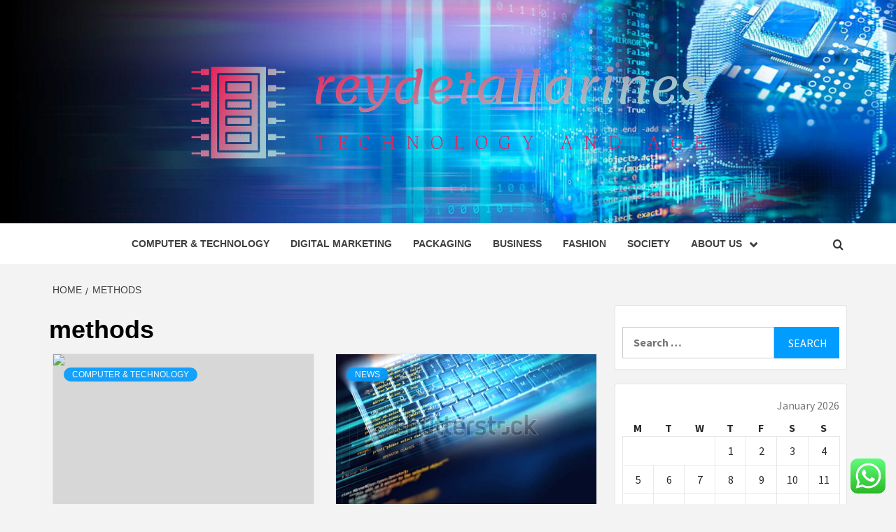

--- FILE ---
content_type: text/html; charset=UTF-8
request_url: https://reydetallarines.com/tag/methods
body_size: 17383
content:
<!doctype html>
<html lang="en-US">
<head>
    <meta charset="UTF-8">
    <meta name="viewport" content="width=device-width, initial-scale=1">
    <link rel="profile" href="https://gmpg.org/xfn/11">

    <title>methods &#8211; reydetallarines</title>
<meta name='robots' content='max-image-preview:large' />
<link rel='dns-prefetch' href='//fonts.googleapis.com' />
<link rel="alternate" type="application/rss+xml" title="reydetallarines &raquo; Feed" href="https://reydetallarines.com/feed" />
<link rel="alternate" type="application/rss+xml" title="reydetallarines &raquo; Comments Feed" href="https://reydetallarines.com/comments/feed" />
<link rel="alternate" type="application/rss+xml" title="reydetallarines &raquo; methods Tag Feed" href="https://reydetallarines.com/tag/methods/feed" />
<style id='wp-img-auto-sizes-contain-inline-css' type='text/css'>
img:is([sizes=auto i],[sizes^="auto," i]){contain-intrinsic-size:3000px 1500px}
/*# sourceURL=wp-img-auto-sizes-contain-inline-css */
</style>

<link rel='stylesheet' id='ht_ctc_main_css-css' href='https://reydetallarines.com/wp-content/plugins/click-to-chat-for-whatsapp/new/inc/assets/css/main.css?ver=4.36' type='text/css' media='all' />
<style id='wp-emoji-styles-inline-css' type='text/css'>

	img.wp-smiley, img.emoji {
		display: inline !important;
		border: none !important;
		box-shadow: none !important;
		height: 1em !important;
		width: 1em !important;
		margin: 0 0.07em !important;
		vertical-align: -0.1em !important;
		background: none !important;
		padding: 0 !important;
	}
/*# sourceURL=wp-emoji-styles-inline-css */
</style>
<link rel='stylesheet' id='wp-block-library-css' href='https://reydetallarines.com/wp-includes/css/dist/block-library/style.min.css?ver=6.9' type='text/css' media='all' />
<style id='global-styles-inline-css' type='text/css'>
:root{--wp--preset--aspect-ratio--square: 1;--wp--preset--aspect-ratio--4-3: 4/3;--wp--preset--aspect-ratio--3-4: 3/4;--wp--preset--aspect-ratio--3-2: 3/2;--wp--preset--aspect-ratio--2-3: 2/3;--wp--preset--aspect-ratio--16-9: 16/9;--wp--preset--aspect-ratio--9-16: 9/16;--wp--preset--color--black: #000000;--wp--preset--color--cyan-bluish-gray: #abb8c3;--wp--preset--color--white: #ffffff;--wp--preset--color--pale-pink: #f78da7;--wp--preset--color--vivid-red: #cf2e2e;--wp--preset--color--luminous-vivid-orange: #ff6900;--wp--preset--color--luminous-vivid-amber: #fcb900;--wp--preset--color--light-green-cyan: #7bdcb5;--wp--preset--color--vivid-green-cyan: #00d084;--wp--preset--color--pale-cyan-blue: #8ed1fc;--wp--preset--color--vivid-cyan-blue: #0693e3;--wp--preset--color--vivid-purple: #9b51e0;--wp--preset--gradient--vivid-cyan-blue-to-vivid-purple: linear-gradient(135deg,rgb(6,147,227) 0%,rgb(155,81,224) 100%);--wp--preset--gradient--light-green-cyan-to-vivid-green-cyan: linear-gradient(135deg,rgb(122,220,180) 0%,rgb(0,208,130) 100%);--wp--preset--gradient--luminous-vivid-amber-to-luminous-vivid-orange: linear-gradient(135deg,rgb(252,185,0) 0%,rgb(255,105,0) 100%);--wp--preset--gradient--luminous-vivid-orange-to-vivid-red: linear-gradient(135deg,rgb(255,105,0) 0%,rgb(207,46,46) 100%);--wp--preset--gradient--very-light-gray-to-cyan-bluish-gray: linear-gradient(135deg,rgb(238,238,238) 0%,rgb(169,184,195) 100%);--wp--preset--gradient--cool-to-warm-spectrum: linear-gradient(135deg,rgb(74,234,220) 0%,rgb(151,120,209) 20%,rgb(207,42,186) 40%,rgb(238,44,130) 60%,rgb(251,105,98) 80%,rgb(254,248,76) 100%);--wp--preset--gradient--blush-light-purple: linear-gradient(135deg,rgb(255,206,236) 0%,rgb(152,150,240) 100%);--wp--preset--gradient--blush-bordeaux: linear-gradient(135deg,rgb(254,205,165) 0%,rgb(254,45,45) 50%,rgb(107,0,62) 100%);--wp--preset--gradient--luminous-dusk: linear-gradient(135deg,rgb(255,203,112) 0%,rgb(199,81,192) 50%,rgb(65,88,208) 100%);--wp--preset--gradient--pale-ocean: linear-gradient(135deg,rgb(255,245,203) 0%,rgb(182,227,212) 50%,rgb(51,167,181) 100%);--wp--preset--gradient--electric-grass: linear-gradient(135deg,rgb(202,248,128) 0%,rgb(113,206,126) 100%);--wp--preset--gradient--midnight: linear-gradient(135deg,rgb(2,3,129) 0%,rgb(40,116,252) 100%);--wp--preset--font-size--small: 13px;--wp--preset--font-size--medium: 20px;--wp--preset--font-size--large: 36px;--wp--preset--font-size--x-large: 42px;--wp--preset--spacing--20: 0.44rem;--wp--preset--spacing--30: 0.67rem;--wp--preset--spacing--40: 1rem;--wp--preset--spacing--50: 1.5rem;--wp--preset--spacing--60: 2.25rem;--wp--preset--spacing--70: 3.38rem;--wp--preset--spacing--80: 5.06rem;--wp--preset--shadow--natural: 6px 6px 9px rgba(0, 0, 0, 0.2);--wp--preset--shadow--deep: 12px 12px 50px rgba(0, 0, 0, 0.4);--wp--preset--shadow--sharp: 6px 6px 0px rgba(0, 0, 0, 0.2);--wp--preset--shadow--outlined: 6px 6px 0px -3px rgb(255, 255, 255), 6px 6px rgb(0, 0, 0);--wp--preset--shadow--crisp: 6px 6px 0px rgb(0, 0, 0);}:root { --wp--style--global--content-size: 750px;--wp--style--global--wide-size: 1160px; }:where(body) { margin: 0; }.wp-site-blocks > .alignleft { float: left; margin-right: 2em; }.wp-site-blocks > .alignright { float: right; margin-left: 2em; }.wp-site-blocks > .aligncenter { justify-content: center; margin-left: auto; margin-right: auto; }:where(.wp-site-blocks) > * { margin-block-start: 24px; margin-block-end: 0; }:where(.wp-site-blocks) > :first-child { margin-block-start: 0; }:where(.wp-site-blocks) > :last-child { margin-block-end: 0; }:root { --wp--style--block-gap: 24px; }:root :where(.is-layout-flow) > :first-child{margin-block-start: 0;}:root :where(.is-layout-flow) > :last-child{margin-block-end: 0;}:root :where(.is-layout-flow) > *{margin-block-start: 24px;margin-block-end: 0;}:root :where(.is-layout-constrained) > :first-child{margin-block-start: 0;}:root :where(.is-layout-constrained) > :last-child{margin-block-end: 0;}:root :where(.is-layout-constrained) > *{margin-block-start: 24px;margin-block-end: 0;}:root :where(.is-layout-flex){gap: 24px;}:root :where(.is-layout-grid){gap: 24px;}.is-layout-flow > .alignleft{float: left;margin-inline-start: 0;margin-inline-end: 2em;}.is-layout-flow > .alignright{float: right;margin-inline-start: 2em;margin-inline-end: 0;}.is-layout-flow > .aligncenter{margin-left: auto !important;margin-right: auto !important;}.is-layout-constrained > .alignleft{float: left;margin-inline-start: 0;margin-inline-end: 2em;}.is-layout-constrained > .alignright{float: right;margin-inline-start: 2em;margin-inline-end: 0;}.is-layout-constrained > .aligncenter{margin-left: auto !important;margin-right: auto !important;}.is-layout-constrained > :where(:not(.alignleft):not(.alignright):not(.alignfull)){max-width: var(--wp--style--global--content-size);margin-left: auto !important;margin-right: auto !important;}.is-layout-constrained > .alignwide{max-width: var(--wp--style--global--wide-size);}body .is-layout-flex{display: flex;}.is-layout-flex{flex-wrap: wrap;align-items: center;}.is-layout-flex > :is(*, div){margin: 0;}body .is-layout-grid{display: grid;}.is-layout-grid > :is(*, div){margin: 0;}body{padding-top: 0px;padding-right: 0px;padding-bottom: 0px;padding-left: 0px;}a:where(:not(.wp-element-button)){text-decoration: none;}:root :where(.wp-element-button, .wp-block-button__link){background-color: #32373c;border-width: 0;color: #fff;font-family: inherit;font-size: inherit;font-style: inherit;font-weight: inherit;letter-spacing: inherit;line-height: inherit;padding-top: calc(0.667em + 2px);padding-right: calc(1.333em + 2px);padding-bottom: calc(0.667em + 2px);padding-left: calc(1.333em + 2px);text-decoration: none;text-transform: inherit;}.has-black-color{color: var(--wp--preset--color--black) !important;}.has-cyan-bluish-gray-color{color: var(--wp--preset--color--cyan-bluish-gray) !important;}.has-white-color{color: var(--wp--preset--color--white) !important;}.has-pale-pink-color{color: var(--wp--preset--color--pale-pink) !important;}.has-vivid-red-color{color: var(--wp--preset--color--vivid-red) !important;}.has-luminous-vivid-orange-color{color: var(--wp--preset--color--luminous-vivid-orange) !important;}.has-luminous-vivid-amber-color{color: var(--wp--preset--color--luminous-vivid-amber) !important;}.has-light-green-cyan-color{color: var(--wp--preset--color--light-green-cyan) !important;}.has-vivid-green-cyan-color{color: var(--wp--preset--color--vivid-green-cyan) !important;}.has-pale-cyan-blue-color{color: var(--wp--preset--color--pale-cyan-blue) !important;}.has-vivid-cyan-blue-color{color: var(--wp--preset--color--vivid-cyan-blue) !important;}.has-vivid-purple-color{color: var(--wp--preset--color--vivid-purple) !important;}.has-black-background-color{background-color: var(--wp--preset--color--black) !important;}.has-cyan-bluish-gray-background-color{background-color: var(--wp--preset--color--cyan-bluish-gray) !important;}.has-white-background-color{background-color: var(--wp--preset--color--white) !important;}.has-pale-pink-background-color{background-color: var(--wp--preset--color--pale-pink) !important;}.has-vivid-red-background-color{background-color: var(--wp--preset--color--vivid-red) !important;}.has-luminous-vivid-orange-background-color{background-color: var(--wp--preset--color--luminous-vivid-orange) !important;}.has-luminous-vivid-amber-background-color{background-color: var(--wp--preset--color--luminous-vivid-amber) !important;}.has-light-green-cyan-background-color{background-color: var(--wp--preset--color--light-green-cyan) !important;}.has-vivid-green-cyan-background-color{background-color: var(--wp--preset--color--vivid-green-cyan) !important;}.has-pale-cyan-blue-background-color{background-color: var(--wp--preset--color--pale-cyan-blue) !important;}.has-vivid-cyan-blue-background-color{background-color: var(--wp--preset--color--vivid-cyan-blue) !important;}.has-vivid-purple-background-color{background-color: var(--wp--preset--color--vivid-purple) !important;}.has-black-border-color{border-color: var(--wp--preset--color--black) !important;}.has-cyan-bluish-gray-border-color{border-color: var(--wp--preset--color--cyan-bluish-gray) !important;}.has-white-border-color{border-color: var(--wp--preset--color--white) !important;}.has-pale-pink-border-color{border-color: var(--wp--preset--color--pale-pink) !important;}.has-vivid-red-border-color{border-color: var(--wp--preset--color--vivid-red) !important;}.has-luminous-vivid-orange-border-color{border-color: var(--wp--preset--color--luminous-vivid-orange) !important;}.has-luminous-vivid-amber-border-color{border-color: var(--wp--preset--color--luminous-vivid-amber) !important;}.has-light-green-cyan-border-color{border-color: var(--wp--preset--color--light-green-cyan) !important;}.has-vivid-green-cyan-border-color{border-color: var(--wp--preset--color--vivid-green-cyan) !important;}.has-pale-cyan-blue-border-color{border-color: var(--wp--preset--color--pale-cyan-blue) !important;}.has-vivid-cyan-blue-border-color{border-color: var(--wp--preset--color--vivid-cyan-blue) !important;}.has-vivid-purple-border-color{border-color: var(--wp--preset--color--vivid-purple) !important;}.has-vivid-cyan-blue-to-vivid-purple-gradient-background{background: var(--wp--preset--gradient--vivid-cyan-blue-to-vivid-purple) !important;}.has-light-green-cyan-to-vivid-green-cyan-gradient-background{background: var(--wp--preset--gradient--light-green-cyan-to-vivid-green-cyan) !important;}.has-luminous-vivid-amber-to-luminous-vivid-orange-gradient-background{background: var(--wp--preset--gradient--luminous-vivid-amber-to-luminous-vivid-orange) !important;}.has-luminous-vivid-orange-to-vivid-red-gradient-background{background: var(--wp--preset--gradient--luminous-vivid-orange-to-vivid-red) !important;}.has-very-light-gray-to-cyan-bluish-gray-gradient-background{background: var(--wp--preset--gradient--very-light-gray-to-cyan-bluish-gray) !important;}.has-cool-to-warm-spectrum-gradient-background{background: var(--wp--preset--gradient--cool-to-warm-spectrum) !important;}.has-blush-light-purple-gradient-background{background: var(--wp--preset--gradient--blush-light-purple) !important;}.has-blush-bordeaux-gradient-background{background: var(--wp--preset--gradient--blush-bordeaux) !important;}.has-luminous-dusk-gradient-background{background: var(--wp--preset--gradient--luminous-dusk) !important;}.has-pale-ocean-gradient-background{background: var(--wp--preset--gradient--pale-ocean) !important;}.has-electric-grass-gradient-background{background: var(--wp--preset--gradient--electric-grass) !important;}.has-midnight-gradient-background{background: var(--wp--preset--gradient--midnight) !important;}.has-small-font-size{font-size: var(--wp--preset--font-size--small) !important;}.has-medium-font-size{font-size: var(--wp--preset--font-size--medium) !important;}.has-large-font-size{font-size: var(--wp--preset--font-size--large) !important;}.has-x-large-font-size{font-size: var(--wp--preset--font-size--x-large) !important;}
/*# sourceURL=global-styles-inline-css */
</style>

<link rel='stylesheet' id='contact-form-7-css' href='https://reydetallarines.com/wp-content/plugins/contact-form-7/includes/css/styles.css?ver=6.1.4' type='text/css' media='all' />
<style id='contact-form-7-inline-css' type='text/css'>
.wpcf7 .wpcf7-recaptcha iframe {margin-bottom: 0;}.wpcf7 .wpcf7-recaptcha[data-align="center"] > div {margin: 0 auto;}.wpcf7 .wpcf7-recaptcha[data-align="right"] > div {margin: 0 0 0 auto;}
/*# sourceURL=contact-form-7-inline-css */
</style>
<link rel='stylesheet' id='ez-toc-css' href='https://reydetallarines.com/wp-content/plugins/easy-table-of-contents/assets/css/screen.min.css?ver=2.0.80' type='text/css' media='all' />
<style id='ez-toc-inline-css' type='text/css'>
div#ez-toc-container .ez-toc-title {font-size: 120%;}div#ez-toc-container .ez-toc-title {font-weight: 500;}div#ez-toc-container ul li , div#ez-toc-container ul li a {font-size: 95%;}div#ez-toc-container ul li , div#ez-toc-container ul li a {font-weight: 500;}div#ez-toc-container nav ul ul li {font-size: 90%;}.ez-toc-box-title {font-weight: bold; margin-bottom: 10px; text-align: center; text-transform: uppercase; letter-spacing: 1px; color: #666; padding-bottom: 5px;position:absolute;top:-4%;left:5%;background-color: inherit;transition: top 0.3s ease;}.ez-toc-box-title.toc-closed {top:-25%;}
.ez-toc-container-direction {direction: ltr;}.ez-toc-counter ul{counter-reset: item ;}.ez-toc-counter nav ul li a::before {content: counters(item, '.', decimal) '. ';display: inline-block;counter-increment: item;flex-grow: 0;flex-shrink: 0;margin-right: .2em; float: left; }.ez-toc-widget-direction {direction: ltr;}.ez-toc-widget-container ul{counter-reset: item ;}.ez-toc-widget-container nav ul li a::before {content: counters(item, '.', decimal) '. ';display: inline-block;counter-increment: item;flex-grow: 0;flex-shrink: 0;margin-right: .2em; float: left; }
/*# sourceURL=ez-toc-inline-css */
</style>
<link rel='stylesheet' id='aft-icons-css' href='https://reydetallarines.com/wp-content/themes/magazine-7/assets/icons/style.css?ver=6.9' type='text/css' media='all' />
<link rel='stylesheet' id='bootstrap-css' href='https://reydetallarines.com/wp-content/themes/magazine-7/assets/bootstrap/css/bootstrap.min.css?ver=6.9' type='text/css' media='all' />
<link rel='stylesheet' id='slick-css' href='https://reydetallarines.com/wp-content/themes/magazine-7/assets/slick/css/slick.min.css?ver=6.9' type='text/css' media='all' />
<link rel='stylesheet' id='sidr-css' href='https://reydetallarines.com/wp-content/themes/magazine-7/assets/sidr/css/jquery.sidr.dark.css?ver=6.9' type='text/css' media='all' />
<link rel='stylesheet' id='magnific-popup-css' href='https://reydetallarines.com/wp-content/themes/magazine-7/assets/magnific-popup/magnific-popup.css?ver=6.9' type='text/css' media='all' />
<link rel='stylesheet' id='magazine-7-google-fonts-css' href='https://fonts.googleapis.com/css?family=Source%20Sans%20Pro:400,400i,700,700i|Montserrat:400,700&#038;subset=latin,latin-ext' type='text/css' media='all' />
<link rel='stylesheet' id='magazine-7-style-css' href='https://reydetallarines.com/wp-content/themes/magazine-7/style.css?ver=3.2.4.1' type='text/css' media='all' />
<script type="text/javascript" src="https://reydetallarines.com/wp-includes/js/jquery/jquery.min.js?ver=3.7.1" id="jquery-core-js"></script>
<script type="text/javascript" src="https://reydetallarines.com/wp-includes/js/jquery/jquery-migrate.min.js?ver=3.4.1" id="jquery-migrate-js"></script>
<link rel="https://api.w.org/" href="https://reydetallarines.com/wp-json/" /><link rel="alternate" title="JSON" type="application/json" href="https://reydetallarines.com/wp-json/wp/v2/tags/108" /><link rel="EditURI" type="application/rsd+xml" title="RSD" href="https://reydetallarines.com/xmlrpc.php?rsd" />
<meta name="generator" content="WordPress 6.9" />
<!-- FIFU:meta:begin:image -->
<meta property="og:image" content="https://cdn.xl.thumbs.canstockphoto.com/software-developer-programming-code-pictures_csp49413280.jpg" />
<!-- FIFU:meta:end:image --><!-- FIFU:meta:begin:twitter -->
<meta name="twitter:card" content="summary_large_image" />
<meta name="twitter:title" content="9 Methods To Enhance The SEARCH ENGINE MARKETING Of Every Website You Design" />
<meta name="twitter:description" content="" />
<meta name="twitter:image" content="https://cdn.xl.thumbs.canstockphoto.com/software-developer-programming-code-pictures_csp49413280.jpg" />
<!-- FIFU:meta:end:twitter --><!-- HFCM by 99 Robots - Snippet # 4: gsc -->
<meta name="google-site-verification" content="uMBxpDg-57A84EikbRqwG3CbPJGgrN2dI5WbsehKb3k" />
<!-- /end HFCM by 99 Robots -->
        <style type="text/css">
                        body .masthead-banner.data-bg:after {
                background: rgba(0,0,0,0);
            }
                        .site-title,
            .site-description {
                position: absolute;
                clip: rect(1px, 1px, 1px, 1px);
            }

                        .elementor-template-full-width .elementor-section.elementor-section-full_width > .elementor-container,
            .elementor-template-full-width .elementor-section.elementor-section-boxed > .elementor-container{
                max-width: 1170px;
            }
            @media (min-width: 1600px){
                .elementor-template-full-width .elementor-section.elementor-section-full_width > .elementor-container,
                .elementor-template-full-width .elementor-section.elementor-section-boxed > .elementor-container{
                    max-width: 1570px;
                }
            }

        </style>
        <link rel="icon" href="https://reydetallarines.com/wp-content/uploads/2025/06/cropped-cover-scaled-1-32x32.png" sizes="32x32" />
<link rel="icon" href="https://reydetallarines.com/wp-content/uploads/2025/06/cropped-cover-scaled-1-192x192.png" sizes="192x192" />
<link rel="apple-touch-icon" href="https://reydetallarines.com/wp-content/uploads/2025/06/cropped-cover-scaled-1-180x180.png" />
<meta name="msapplication-TileImage" content="https://reydetallarines.com/wp-content/uploads/2025/06/cropped-cover-scaled-1-270x270.png" />
</head>

<body class="archive tag tag-methods tag-108 wp-custom-logo wp-embed-responsive wp-theme-magazine-7 hfeed align-content-left">
    

<div id="page" class="site">
    <a class="skip-link screen-reader-text" href="#content">Skip to content</a>

<div class="magazine-7-woocommerce-store-notice">
    </div>
<header id="masthead" class="site-header">
        <div class="masthead-banner data-bg" data-background="https://reydetallarines.com/wp-content/uploads/2025/06/cropped-solutions-digital-age-networking-homepage-header-l2-l3-1440x600-1.jpg">
        <div class="container">
            <div class="row">
                <div class="col-md-12">
                    <div class="site-branding">
                        <a href="https://reydetallarines.com/" class="custom-logo-link" rel="home"><img width="1000" height="169" src="https://reydetallarines.com/wp-content/uploads/2025/06/cropped-default.png" class="custom-logo" alt="reydetallarines" decoding="async" fetchpriority="high" srcset="https://reydetallarines.com/wp-content/uploads/2025/06/cropped-default.png 1000w, https://reydetallarines.com/wp-content/uploads/2025/06/cropped-default-300x51.png 300w, https://reydetallarines.com/wp-content/uploads/2025/06/cropped-default-768x130.png 768w" sizes="(max-width: 1000px) 100vw, 1000px" /></a>                            <p class="site-title font-family-1">
                                <a href="https://reydetallarines.com/" rel="home">reydetallarines</a>
                            </p>
                        
                                                    <p class="site-description">Technology and Age</p>
                                            </div>
                </div>
            </div>
        </div>
    </div>
    <nav id="site-navigation" class="main-navigation">
        <div class="container">
            <div class="row">
                <div class="col-md-12">
                    <div class="navigation-container">
                        
                        <span class="toggle-menu" aria-controls="primary-menu" aria-expanded="false">
                                <span class="screen-reader-text">Primary Menu</span>
                                 <i class="ham"></i>
                            </span>

                        <div class="menu main-menu"><ul id="primary-menu" class="menu"><li id="menu-item-6139" class="menu-item menu-item-type-taxonomy menu-item-object-category menu-item-6139"><a href="https://reydetallarines.com/category/computer-technology">Computer &amp; Technology</a></li>
<li id="menu-item-6140" class="menu-item menu-item-type-taxonomy menu-item-object-category menu-item-6140"><a href="https://reydetallarines.com/category/digital-marketing">Digital Marketing</a></li>
<li id="menu-item-6144" class="menu-item menu-item-type-taxonomy menu-item-object-category menu-item-6144"><a href="https://reydetallarines.com/category/packaging">Packaging</a></li>
<li id="menu-item-6138" class="menu-item menu-item-type-taxonomy menu-item-object-category menu-item-6138"><a href="https://reydetallarines.com/category/business">Business</a></li>
<li id="menu-item-6141" class="menu-item menu-item-type-taxonomy menu-item-object-category menu-item-6141"><a href="https://reydetallarines.com/category/fashion">Fashion</a></li>
<li id="menu-item-6146" class="menu-item menu-item-type-taxonomy menu-item-object-category menu-item-6146"><a href="https://reydetallarines.com/category/society">Society</a></li>
<li id="menu-item-6133" class="menu-item menu-item-type-post_type menu-item-object-page menu-item-has-children menu-item-6133"><a href="https://reydetallarines.com/about-us">About Us</a>
<ul class="sub-menu">
	<li id="menu-item-6134" class="menu-item menu-item-type-post_type menu-item-object-page menu-item-6134"><a href="https://reydetallarines.com/advertise-here">Advertise Here</a></li>
	<li id="menu-item-6135" class="menu-item menu-item-type-post_type menu-item-object-page menu-item-6135"><a href="https://reydetallarines.com/contact-us">Contact Us</a></li>
	<li id="menu-item-6136" class="menu-item menu-item-type-post_type menu-item-object-page menu-item-6136"><a href="https://reydetallarines.com/privacy-policy">Privacy Policy</a></li>
	<li id="menu-item-6137" class="menu-item menu-item-type-post_type menu-item-object-page menu-item-6137"><a href="https://reydetallarines.com/sitemap">Sitemap</a></li>
</ul>
</li>
</ul></div>

                        <div class="cart-search">
                            
                            <a  href="javascript:void(0)" class="af-search-click icon-search">
                                    <i class="fa fa-search"></i>
                            </a>
                        </div>



                    </div>
                </div>
            </div>
        </div>
    </nav>
</header>
<div id="af-search-wrap">
    <div class="af-search-box table-block">
        <div class="table-block-child v-center text-center">
            <form role="search" method="get" class="search-form" action="https://reydetallarines.com/">
				<label>
					<span class="screen-reader-text">Search for:</span>
					<input type="search" class="search-field" placeholder="Search &hellip;" value="" name="s" />
				</label>
				<input type="submit" class="search-submit" value="Search" />
			</form>        </div>
    </div>
    <div class="af-search-close af-search-click">
        <span></span>
        <span></span>
    </div>
</div>








    <div id="content" class="site-content">


        <div class="em-breadcrumbs font-family-1">
            <div class="container">
                <div class="row">
                    <div class="col-sm-12">
                        <div role="navigation" aria-label="Breadcrumbs" class="breadcrumb-trail breadcrumbs" itemprop="breadcrumb"><ul class="trail-items" itemscope itemtype="http://schema.org/BreadcrumbList"><meta name="numberOfItems" content="2" /><meta name="itemListOrder" content="Ascending" /><li itemprop="itemListElement" itemscope itemtype="http://schema.org/ListItem" class="trail-item trail-begin"><a href="https://reydetallarines.com" rel="home" itemprop="item"><span itemprop="name">Home</span></a><meta itemprop="position" content="1" /></li><li itemprop="itemListElement" itemscope itemtype="http://schema.org/ListItem" class="trail-item trail-end"><a href="https://reydetallarines.com/tag/methods" itemprop="item"><span itemprop="name">methods</span></a><meta itemprop="position" content="2" /></li></ul></div>                    </div>
                </div>
            </div>
        </div>


        <div class="container">
        

                <div id="primary" class="content-area">
                    <main id="main" class="site-main">

                        
                            <header class="header-title-wrapper">
                                <h1 class="page-title">methods</h1>                            </header><!-- .header-title-wrapper -->
                            <div class="row">

                            

        <article id="post-560" class="col-lg-6 col-sm-6 col-md-6 latest-posts-grid post-560 post type-post status-publish format-standard has-post-thumbnail hentry category-computer-technology tag-design tag-engine tag-enhance tag-every tag-marketing tag-methods tag-search tag-website"                 data-mh="archive-layout-grid">
            
<div class="align-items-center">
        <div class="spotlight-post">
            <figure class="categorised-article">
                <div class="categorised-article-wrapper">
                    <div class="data-bg-hover data-bg-categorised">
                        <a href="https://reydetallarines.com/9-methods-to-enhance-the-search-engine-marketing-of-every-website-you-design.html">
                            <img post-id="560" fifu-featured="1" width="720" height="380" src="https://cdn.xl.thumbs.canstockphoto.com/software-developer-programming-code-pictures_csp49413280.jpg" class="attachment-magazine-7-medium size-magazine-7-medium wp-post-image" alt="9 Methods To Enhance The SEARCH ENGINE MARKETING Of Every Website You Design" title="9 Methods To Enhance The SEARCH ENGINE MARKETING Of Every Website You Design" title="9 Methods To Enhance The SEARCH ENGINE MARKETING Of Every Website You Design" decoding="async" />                        </a>
                    </div>
                </div>
            </figure>
            <figcaption>
                <div class="figure-categories figure-categories-bg">
                                        <ul class="cat-links"><li class="meta-category">
                             <a class="magazine-7-categories category-color-1" href="https://reydetallarines.com/category/computer-technology" alt="View all posts in Computer &amp; Technology"> 
                                 Computer &amp; Technology
                             </a>
                        </li></ul>                </div>
                <h3 class="article-title article-title-2">
                    <a href="https://reydetallarines.com/9-methods-to-enhance-the-search-engine-marketing-of-every-website-you-design.html">
                        9 Methods To Enhance The SEARCH ENGINE MARKETING Of Every Website You Design                    </a>
                </h3>
                <div class="grid-item-metadata">
                    
        <span class="author-links">

        <span class="item-metadata posts-author">
            <span class="">By</span>
                            <a href="https://reydetallarines.com/author/donna-a-dennis">
                    Donna A. Dennis                </a>
               </span>


            <span class="item-metadata posts-date">
            2 years ago        </span>
        </span>
                        </div>
                                    <div class="full-item-discription">
                        <div class="post-description">
                            <p>White label SEARCH ENGINE OPTIMIZATION &#038; hyperlink building companies. is a Google licensed digital advertising</p>

                        </div>
                    </div>
                            </figcaption>
    </div>
    </div>







        </article>
    

        <article id="post-1034" class="col-lg-6 col-sm-6 col-md-6 latest-posts-grid post-1034 post type-post status-publish format-standard has-post-thumbnail hentry category-news tag-design tag-engine tag-improve tag-marketing tag-methods tag-search tag-website"                 data-mh="archive-layout-grid">
            
<div class="align-items-center">
        <div class="spotlight-post">
            <figure class="categorised-article">
                <div class="categorised-article-wrapper">
                    <div class="data-bg-hover data-bg-categorised">
                        <a href="https://reydetallarines.com/9-methods-to-improve-the-search-engine-marketing-of-each-website-you-design.html">
                            <img post-id="1034" fifu-featured="1" width="720" height="380" src="https://thumb9.shutterstock.com/display_pic_with_logo/1784291/574117702/stock-photo-programming-code-abstract-technology-background-of-software-developer-and-computer-script-574117702.jpg" class="attachment-magazine-7-medium size-magazine-7-medium wp-post-image" alt="9 Methods To Improve The SEARCH ENGINE MARKETING Of Each Website You Design" title="9 Methods To Improve The SEARCH ENGINE MARKETING Of Each Website You Design" title="9 Methods To Improve The SEARCH ENGINE MARKETING Of Each Website You Design" decoding="async" />                        </a>
                    </div>
                </div>
            </figure>
            <figcaption>
                <div class="figure-categories figure-categories-bg">
                                        <ul class="cat-links"><li class="meta-category">
                             <a class="magazine-7-categories category-color-1" href="https://reydetallarines.com/category/news" alt="View all posts in News"> 
                                 News
                             </a>
                        </li></ul>                </div>
                <h3 class="article-title article-title-2">
                    <a href="https://reydetallarines.com/9-methods-to-improve-the-search-engine-marketing-of-each-website-you-design.html">
                        9 Methods To Improve The SEARCH ENGINE MARKETING Of Each Website You Design                    </a>
                </h3>
                <div class="grid-item-metadata">
                    
        <span class="author-links">

        <span class="item-metadata posts-author">
            <span class="">By</span>
                            <a href="https://reydetallarines.com/author/donna-a-dennis">
                    Donna A. Dennis                </a>
               </span>


            <span class="item-metadata posts-date">
            3 years ago        </span>
        </span>
                        </div>
                                    <div class="full-item-discription">
                        <div class="post-description">
                            <p>Improve and monitor your website&#8217;s search engine rankings with our supercharged WEB OPTIMIZATION tools. As</p>

                        </div>
                    </div>
                            </figcaption>
    </div>
    </div>







        </article>
    

        <article id="post-323" class="col-lg-6 col-sm-6 col-md-6 latest-posts-grid post-323 post type-post status-publish format-standard has-post-thumbnail hentry category-computer-technology tag-design tag-every tag-improve tag-methods"                 data-mh="archive-layout-grid">
            
<div class="align-items-center">
        <div class="spotlight-post">
            <figure class="categorised-article">
                <div class="categorised-article-wrapper">
                    <div class="data-bg-hover data-bg-categorised">
                        <a href="https://reydetallarines.com/9-methods-to-improve-the-seo-of-every-web-site-you-design.html">
                            <img post-id="323" fifu-featured="1" width="720" height="380" src="https://www.hostnamaste.com/blog/wp-content/uploads/2020/05/Speed-5-Ways-Your-Web-Host-Can-Affect-Your-Site%E2%80%99s-SEO-HostNamaste.png" class="attachment-magazine-7-medium size-magazine-7-medium wp-post-image" alt="9 Methods To Improve The SEO Of Every Web site You Design" title="9 Methods To Improve The SEO Of Every Web site You Design" title="9 Methods To Improve The SEO Of Every Web site You Design" decoding="async" />                        </a>
                    </div>
                </div>
            </figure>
            <figcaption>
                <div class="figure-categories figure-categories-bg">
                                        <ul class="cat-links"><li class="meta-category">
                             <a class="magazine-7-categories category-color-1" href="https://reydetallarines.com/category/computer-technology" alt="View all posts in Computer &amp; Technology"> 
                                 Computer &amp; Technology
                             </a>
                        </li></ul>                </div>
                <h3 class="article-title article-title-2">
                    <a href="https://reydetallarines.com/9-methods-to-improve-the-seo-of-every-web-site-you-design.html">
                        9 Methods To Improve The SEO Of Every Web site You Design                    </a>
                </h3>
                <div class="grid-item-metadata">
                    
        <span class="author-links">

        <span class="item-metadata posts-author">
            <span class="">By</span>
                            <a href="https://reydetallarines.com/author/donna-a-dennis">
                    Donna A. Dennis                </a>
               </span>


            <span class="item-metadata posts-date">
            3 years ago        </span>
        </span>
                        </div>
                                    <div class="full-item-discription">
                        <div class="post-description">
                            <p>White label SEARCH ENGINE MARKETING &#038; hyperlink building companies. Employment of software program developers is</p>

                        </div>
                    </div>
                            </figcaption>
    </div>
    </div>







        </article>
    

        <article id="post-234" class="col-lg-6 col-sm-6 col-md-6 latest-posts-grid post-234 post type-post status-publish format-standard has-post-thumbnail hentry category-computer-technology tag-efficient tag-methods tag-optimization tag-visitors"                 data-mh="archive-layout-grid">
            
<div class="align-items-center">
        <div class="spotlight-post">
            <figure class="categorised-article">
                <div class="categorised-article-wrapper">
                    <div class="data-bg-hover data-bg-categorised">
                        <a href="https://reydetallarines.com/efficient-web-optimization-methods-to-grow-your-web-site-visitors.html">
                            <img post-id="234" fifu-featured="1" width="720" height="380" src="http://prescio.com/wp-content/uploads/2015/02/icon-software-development-400.png" class="attachment-magazine-7-medium size-magazine-7-medium wp-post-image" alt="Efficient WEB OPTIMIZATION Methods To Grow Your Web site Visitors" title="Efficient WEB OPTIMIZATION Methods To Grow Your Web site Visitors" title="Efficient WEB OPTIMIZATION Methods To Grow Your Web site Visitors" decoding="async" loading="lazy" />                        </a>
                    </div>
                </div>
            </figure>
            <figcaption>
                <div class="figure-categories figure-categories-bg">
                                        <ul class="cat-links"><li class="meta-category">
                             <a class="magazine-7-categories category-color-1" href="https://reydetallarines.com/category/computer-technology" alt="View all posts in Computer &amp; Technology"> 
                                 Computer &amp; Technology
                             </a>
                        </li></ul>                </div>
                <h3 class="article-title article-title-2">
                    <a href="https://reydetallarines.com/efficient-web-optimization-methods-to-grow-your-web-site-visitors.html">
                        Efficient WEB OPTIMIZATION Methods To Grow Your Web site Visitors                    </a>
                </h3>
                <div class="grid-item-metadata">
                    
        <span class="author-links">

        <span class="item-metadata posts-author">
            <span class="">By</span>
                            <a href="https://reydetallarines.com/author/donna-a-dennis">
                    Donna A. Dennis                </a>
               </span>


            <span class="item-metadata posts-date">
            3 years ago        </span>
        </span>
                        </div>
                                    <div class="full-item-discription">
                        <div class="post-description">
                            <p>Enhance and monitor your website&#8217;s search engine rankings with our supercharged SEARCH ENGINE OPTIMISATION tools.</p>

                        </div>
                    </div>
                            </figcaption>
    </div>
    </div>







        </article>
    

        <article id="post-308" class="col-lg-6 col-sm-6 col-md-6 latest-posts-grid post-308 post type-post status-publish format-standard has-post-thumbnail hentry category-computer-technology tag-design tag-improve tag-methods tag-optimization"                 data-mh="archive-layout-grid">
            
<div class="align-items-center">
        <div class="spotlight-post">
            <figure class="categorised-article">
                <div class="categorised-article-wrapper">
                    <div class="data-bg-hover data-bg-categorised">
                        <a href="https://reydetallarines.com/9-methods-to-improve-the-web-optimization-of-each-web-site-you-design.html">
                                                    </a>
                    </div>
                </div>
            </figure>
            <figcaption>
                <div class="figure-categories figure-categories-bg">
                                        <ul class="cat-links"><li class="meta-category">
                             <a class="magazine-7-categories category-color-1" href="https://reydetallarines.com/category/computer-technology" alt="View all posts in Computer &amp; Technology"> 
                                 Computer &amp; Technology
                             </a>
                        </li></ul>                </div>
                <h3 class="article-title article-title-2">
                    <a href="https://reydetallarines.com/9-methods-to-improve-the-web-optimization-of-each-web-site-you-design.html">
                        9 Methods To Improve The WEB OPTIMIZATION Of Each Web site You Design                    </a>
                </h3>
                <div class="grid-item-metadata">
                    
        <span class="author-links">

        <span class="item-metadata posts-author">
            <span class="">By</span>
                            <a href="https://reydetallarines.com/author/donna-a-dennis">
                    Donna A. Dennis                </a>
               </span>


            <span class="item-metadata posts-date">
            4 years ago        </span>
        </span>
                        </div>
                                    <div class="full-item-discription">
                        <div class="post-description">
                            <p>Enhance and monitor your website&#8217;s search engine rankings with our supercharged SEARCH ENGINE MARKETING tools.</p>

                        </div>
                    </div>
                            </figcaption>
    </div>
    </div>







        </article>
    

        <article id="post-396" class="col-lg-6 col-sm-6 col-md-6 latest-posts-grid post-396 post type-post status-publish format-standard has-post-thumbnail hentry category-computer-technology tag-effective tag-methods tag-positioning tag-traffic tag-website"                 data-mh="archive-layout-grid">
            
<div class="align-items-center">
        <div class="spotlight-post">
            <figure class="categorised-article">
                <div class="categorised-article-wrapper">
                    <div class="data-bg-hover data-bg-categorised">
                        <a href="https://reydetallarines.com/effective-website-positioning-methods-to-grow-your-web-site-traffic.html">
                                                    </a>
                    </div>
                </div>
            </figure>
            <figcaption>
                <div class="figure-categories figure-categories-bg">
                                        <ul class="cat-links"><li class="meta-category">
                             <a class="magazine-7-categories category-color-1" href="https://reydetallarines.com/category/computer-technology" alt="View all posts in Computer &amp; Technology"> 
                                 Computer &amp; Technology
                             </a>
                        </li></ul>                </div>
                <h3 class="article-title article-title-2">
                    <a href="https://reydetallarines.com/effective-website-positioning-methods-to-grow-your-web-site-traffic.html">
                        Effective WEBSITE POSITIONING Methods To Grow Your Web site Traffic                    </a>
                </h3>
                <div class="grid-item-metadata">
                    
        <span class="author-links">

        <span class="item-metadata posts-author">
            <span class="">By</span>
                            <a href="https://reydetallarines.com/author/donna-a-dennis">
                    Donna A. Dennis                </a>
               </span>


            <span class="item-metadata posts-date">
            5 years ago        </span>
        </span>
                        </div>
                                    <div class="full-item-discription">
                        <div class="post-description">
                            <p>Invest time in unpaid marketing methods to boost your enterprise. Many employers look for software</p>

                        </div>
                    </div>
                            </figcaption>
    </div>
    </div>







        </article>
    

        <article id="post-339" class="col-lg-6 col-sm-6 col-md-6 latest-posts-grid post-339 post type-post status-publish format-standard has-post-thumbnail hentry category-computer-technology tag-design tag-enhance tag-every tag-methods tag-optimization"                 data-mh="archive-layout-grid">
            
<div class="align-items-center">
        <div class="spotlight-post">
            <figure class="categorised-article">
                <div class="categorised-article-wrapper">
                    <div class="data-bg-hover data-bg-categorised">
                        <a href="https://reydetallarines.com/9-methods-to-enhance-the-web-optimization-of-every-web-site-you-design.html">
                                                    </a>
                    </div>
                </div>
            </figure>
            <figcaption>
                <div class="figure-categories figure-categories-bg">
                                        <ul class="cat-links"><li class="meta-category">
                             <a class="magazine-7-categories category-color-1" href="https://reydetallarines.com/category/computer-technology" alt="View all posts in Computer &amp; Technology"> 
                                 Computer &amp; Technology
                             </a>
                        </li></ul>                </div>
                <h3 class="article-title article-title-2">
                    <a href="https://reydetallarines.com/9-methods-to-enhance-the-web-optimization-of-every-web-site-you-design.html">
                        9 Methods To Enhance The WEB OPTIMIZATION Of Every Web site You Design                    </a>
                </h3>
                <div class="grid-item-metadata">
                    
        <span class="author-links">

        <span class="item-metadata posts-author">
            <span class="">By</span>
                            <a href="https://reydetallarines.com/author/donna-a-dennis">
                    Donna A. Dennis                </a>
               </span>


            <span class="item-metadata posts-date">
            5 years ago        </span>
        </span>
                        </div>
                                    <div class="full-item-discription">
                        <div class="post-description">
                            <p>White label WEB OPTIMIZATION &#038; link building companies. For different services, the Relevant Verizon Media Firm</p>

                        </div>
                    </div>
                            </figcaption>
    </div>
    </div>







        </article>
                                <div class="col col-ten">
                                <div class="magazine-7-pagination">
                                                                    </div>
                            </div>
                                                </div>

                    </main><!-- #main -->
                </div><!-- #primary -->

                
<aside id="secondary" class="widget-area">
	<div id="search-6" class="widget magazine-7-widget widget_search"><form role="search" method="get" class="search-form" action="https://reydetallarines.com/">
				<label>
					<span class="screen-reader-text">Search for:</span>
					<input type="search" class="search-field" placeholder="Search &hellip;" value="" name="s" />
				</label>
				<input type="submit" class="search-submit" value="Search" />
			</form></div><div id="calendar-6" class="widget magazine-7-widget widget_calendar"><div id="calendar_wrap" class="calendar_wrap"><table id="wp-calendar" class="wp-calendar-table">
	<caption>January 2026</caption>
	<thead>
	<tr>
		<th scope="col" aria-label="Monday">M</th>
		<th scope="col" aria-label="Tuesday">T</th>
		<th scope="col" aria-label="Wednesday">W</th>
		<th scope="col" aria-label="Thursday">T</th>
		<th scope="col" aria-label="Friday">F</th>
		<th scope="col" aria-label="Saturday">S</th>
		<th scope="col" aria-label="Sunday">S</th>
	</tr>
	</thead>
	<tbody>
	<tr>
		<td colspan="3" class="pad">&nbsp;</td><td>1</td><td>2</td><td>3</td><td>4</td>
	</tr>
	<tr>
		<td>5</td><td>6</td><td>7</td><td>8</td><td>9</td><td>10</td><td>11</td>
	</tr>
	<tr>
		<td>12</td><td>13</td><td>14</td><td>15</td><td>16</td><td>17</td><td>18</td>
	</tr>
	<tr>
		<td>19</td><td id="today">20</td><td>21</td><td>22</td><td>23</td><td>24</td><td>25</td>
	</tr>
	<tr>
		<td>26</td><td>27</td><td>28</td><td>29</td><td>30</td><td>31</td>
		<td class="pad" colspan="1">&nbsp;</td>
	</tr>
	</tbody>
	</table><nav aria-label="Previous and next months" class="wp-calendar-nav">
		<span class="wp-calendar-nav-prev"><a href="https://reydetallarines.com/2025/08">&laquo; Aug</a></span>
		<span class="pad">&nbsp;</span>
		<span class="wp-calendar-nav-next">&nbsp;</span>
	</nav></div></div><div id="archives-6" class="widget magazine-7-widget widget_archive"><h2 class="widget-title widget-title-1"><span>Archives</span></h2>		<label class="screen-reader-text" for="archives-dropdown-6">Archives</label>
		<select id="archives-dropdown-6" name="archive-dropdown">
			
			<option value="">Select Month</option>
				<option value='https://reydetallarines.com/2025/08'> August 2025 </option>
	<option value='https://reydetallarines.com/2024/11'> November 2024 </option>
	<option value='https://reydetallarines.com/2024/10'> October 2024 </option>
	<option value='https://reydetallarines.com/2024/08'> August 2024 </option>
	<option value='https://reydetallarines.com/2024/07'> July 2024 </option>
	<option value='https://reydetallarines.com/2024/06'> June 2024 </option>
	<option value='https://reydetallarines.com/2024/05'> May 2024 </option>
	<option value='https://reydetallarines.com/2024/04'> April 2024 </option>
	<option value='https://reydetallarines.com/2024/03'> March 2024 </option>
	<option value='https://reydetallarines.com/2024/02'> February 2024 </option>
	<option value='https://reydetallarines.com/2024/01'> January 2024 </option>
	<option value='https://reydetallarines.com/2023/12'> December 2023 </option>
	<option value='https://reydetallarines.com/2023/11'> November 2023 </option>
	<option value='https://reydetallarines.com/2023/10'> October 2023 </option>
	<option value='https://reydetallarines.com/2023/09'> September 2023 </option>
	<option value='https://reydetallarines.com/2023/08'> August 2023 </option>
	<option value='https://reydetallarines.com/2023/07'> July 2023 </option>
	<option value='https://reydetallarines.com/2023/06'> June 2023 </option>
	<option value='https://reydetallarines.com/2023/05'> May 2023 </option>
	<option value='https://reydetallarines.com/2023/04'> April 2023 </option>
	<option value='https://reydetallarines.com/2023/03'> March 2023 </option>
	<option value='https://reydetallarines.com/2023/02'> February 2023 </option>
	<option value='https://reydetallarines.com/2023/01'> January 2023 </option>
	<option value='https://reydetallarines.com/2022/12'> December 2022 </option>
	<option value='https://reydetallarines.com/2022/11'> November 2022 </option>
	<option value='https://reydetallarines.com/2022/10'> October 2022 </option>
	<option value='https://reydetallarines.com/2022/09'> September 2022 </option>
	<option value='https://reydetallarines.com/2022/08'> August 2022 </option>
	<option value='https://reydetallarines.com/2022/07'> July 2022 </option>
	<option value='https://reydetallarines.com/2022/06'> June 2022 </option>
	<option value='https://reydetallarines.com/2022/05'> May 2022 </option>
	<option value='https://reydetallarines.com/2022/04'> April 2022 </option>
	<option value='https://reydetallarines.com/2022/03'> March 2022 </option>
	<option value='https://reydetallarines.com/2022/02'> February 2022 </option>
	<option value='https://reydetallarines.com/2022/01'> January 2022 </option>
	<option value='https://reydetallarines.com/2021/12'> December 2021 </option>
	<option value='https://reydetallarines.com/2021/11'> November 2021 </option>
	<option value='https://reydetallarines.com/2021/10'> October 2021 </option>
	<option value='https://reydetallarines.com/2021/09'> September 2021 </option>
	<option value='https://reydetallarines.com/2021/08'> August 2021 </option>
	<option value='https://reydetallarines.com/2021/07'> July 2021 </option>
	<option value='https://reydetallarines.com/2021/06'> June 2021 </option>
	<option value='https://reydetallarines.com/2021/05'> May 2021 </option>
	<option value='https://reydetallarines.com/2021/04'> April 2021 </option>
	<option value='https://reydetallarines.com/2021/03'> March 2021 </option>
	<option value='https://reydetallarines.com/2021/02'> February 2021 </option>
	<option value='https://reydetallarines.com/2021/01'> January 2021 </option>
	<option value='https://reydetallarines.com/2020/12'> December 2020 </option>
	<option value='https://reydetallarines.com/2020/11'> November 2020 </option>
	<option value='https://reydetallarines.com/2020/10'> October 2020 </option>
	<option value='https://reydetallarines.com/2020/09'> September 2020 </option>
	<option value='https://reydetallarines.com/2020/08'> August 2020 </option>
	<option value='https://reydetallarines.com/2020/07'> July 2020 </option>
	<option value='https://reydetallarines.com/2020/03'> March 2020 </option>
	<option value='https://reydetallarines.com/2018/11'> November 2018 </option>
	<option value='https://reydetallarines.com/2017/01'> January 2017 </option>

		</select>

			<script type="text/javascript">
/* <![CDATA[ */

( ( dropdownId ) => {
	const dropdown = document.getElementById( dropdownId );
	function onSelectChange() {
		setTimeout( () => {
			if ( 'escape' === dropdown.dataset.lastkey ) {
				return;
			}
			if ( dropdown.value ) {
				document.location.href = dropdown.value;
			}
		}, 250 );
	}
	function onKeyUp( event ) {
		if ( 'Escape' === event.key ) {
			dropdown.dataset.lastkey = 'escape';
		} else {
			delete dropdown.dataset.lastkey;
		}
	}
	function onClick() {
		delete dropdown.dataset.lastkey;
	}
	dropdown.addEventListener( 'keyup', onKeyUp );
	dropdown.addEventListener( 'click', onClick );
	dropdown.addEventListener( 'change', onSelectChange );
})( "archives-dropdown-6" );

//# sourceURL=WP_Widget_Archives%3A%3Awidget
/* ]]> */
</script>
</div><div id="categories-5" class="widget magazine-7-widget widget_categories"><h2 class="widget-title widget-title-1"><span>Categories</span></h2>
			<ul>
					<li class="cat-item cat-item-632"><a href="https://reydetallarines.com/category/business">Business</a>
</li>
	<li class="cat-item cat-item-4"><a href="https://reydetallarines.com/category/computer-technology">Computer &amp; Technology</a>
</li>
	<li class="cat-item cat-item-2894"><a href="https://reydetallarines.com/category/dental-clinic">Dental Clinic</a>
</li>
	<li class="cat-item cat-item-2465"><a href="https://reydetallarines.com/category/digital-marketing">Digital Marketing</a>
</li>
	<li class="cat-item cat-item-591"><a href="https://reydetallarines.com/category/fashion">Fashion</a>
</li>
	<li class="cat-item cat-item-427"><a href="https://reydetallarines.com/category/food">Food</a>
</li>
	<li class="cat-item cat-item-4406"><a href="https://reydetallarines.com/category/health">Health</a>
</li>
	<li class="cat-item cat-item-32"><a href="https://reydetallarines.com/category/news">News</a>
</li>
	<li class="cat-item cat-item-2476"><a href="https://reydetallarines.com/category/packaging">Packaging</a>
</li>
	<li class="cat-item cat-item-704"><a href="https://reydetallarines.com/category/seo">SEO</a>
</li>
	<li class="cat-item cat-item-2463"><a href="https://reydetallarines.com/category/society">Society</a>
</li>
	<li class="cat-item cat-item-1"><a href="https://reydetallarines.com/category/sports">Sports</a>
</li>
			</ul>

			</div>
		<div id="recent-posts-5" class="widget magazine-7-widget widget_recent_entries">
		<h2 class="widget-title widget-title-1"><span>Recent Posts</span></h2>
		<ul>
											<li>
					<a href="https://reydetallarines.com/why-personal-loan-apps-are-becoming-the-go-to-choice-for-borrowers.html">Why Personal Loan Apps Are Becoming the Go-To Choice for Borrowers</a>
									</li>
											<li>
					<a href="https://reydetallarines.com/a-practical-guide-for-creating-graphic-design-content-for-marketing-agencies.html">A Practical Guide for Creating Graphic Design Content for Marketing Agencies</a>
									</li>
											<li>
					<a href="https://reydetallarines.com/ruby-jewelry-in-contemporary-art-a-modern-perspective.html">Ruby Jewelry in Contemporary Art: A Modern Perspective</a>
									</li>
											<li>
					<a href="https://reydetallarines.com/essential-services-that-keep-your-home-in-top-shape.html">Essential Services That Keep Your Home in Top Shape</a>
									</li>
											<li>
					<a href="https://reydetallarines.com/best-psychic-readings-in-woodbridge-with-pandith-ramanath.html">Best Psychic Readings in Woodbridge with Pandith Ramanath</a>
									</li>
					</ul>

		</div><div id="execphp-12" class="widget magazine-7-widget widget_execphp"><h2 class="widget-title widget-title-1"><span>Fiverr</span></h2>			<div class="execphpwidget"><a href="https://www.fiverr.com/ifanfaris" target="_blank">
<img src="https://raw.githubusercontent.com/Abdurrahman-Subh/mdx-blog/main/images/logo-fiverr.png" alt="Fiverr Logo" width="200" height="141">
</a></div>
		</div><div id="magenet_widget-5" class="widget magazine-7-widget widget_magenet_widget"><aside class="widget magenet_widget_box"><div class="mads-block"></div></aside></div><div id="tag_cloud-3" class="widget magazine-7-widget widget_tag_cloud"><h2 class="widget-title widget-title-1"><span>Tags</span></h2><div class="tagcloud"><a href="https://reydetallarines.com/tag/business-insurance-cover-coronavirus" class="tag-cloud-link tag-link-629 tag-link-position-1" style="font-size: 8pt;" aria-label="&quot;Business Insurance Cover Coronavirus (227 items)">&quot;Business Insurance Cover Coronavirus</a>
<a href="https://reydetallarines.com/tag/5e-business-profit" class="tag-cloud-link tag-link-630 tag-link-position-2" style="font-size: 8pt;" aria-label="5e Business Profit (227 items)">5e Business Profit</a>
<a href="https://reydetallarines.com/tag/ahron-levy-columbia-business-school" class="tag-cloud-link tag-link-631 tag-link-position-3" style="font-size: 8pt;" aria-label="Ahron Levy Columbia Business School (227 items)">Ahron Levy Columbia Business School</a>
<a href="https://reydetallarines.com/tag/business-consultant-certification-austin" class="tag-cloud-link tag-link-633 tag-link-position-4" style="font-size: 8pt;" aria-label="Business Consultant Certification Austin (227 items)">Business Consultant Certification Austin</a>
<a href="https://reydetallarines.com/tag/business-letter-with-logo-example" class="tag-cloud-link tag-link-634 tag-link-position-5" style="font-size: 8pt;" aria-label="Business Letter With Logo Example (227 items)">Business Letter With Logo Example</a>
<a href="https://reydetallarines.com/tag/business-located-easy-location" class="tag-cloud-link tag-link-635 tag-link-position-6" style="font-size: 8pt;" aria-label="Business Located Easy Location (227 items)">Business Located Easy Location</a>
<a href="https://reydetallarines.com/tag/business-platform-stocks" class="tag-cloud-link tag-link-636 tag-link-position-7" style="font-size: 8pt;" aria-label="Business Platform Stocks (227 items)">Business Platform Stocks</a>
<a href="https://reydetallarines.com/tag/business-positions-seattle" class="tag-cloud-link tag-link-637 tag-link-position-8" style="font-size: 8pt;" aria-label="Business Positions Seattle (227 items)">Business Positions Seattle</a>
<a href="https://reydetallarines.com/tag/business-regulation-legal-services" class="tag-cloud-link tag-link-638 tag-link-position-9" style="font-size: 8pt;" aria-label="Business Regulation Legal Services (227 items)">Business Regulation Legal Services</a>
<a href="https://reydetallarines.com/tag/daystarr-for-business" class="tag-cloud-link tag-link-639 tag-link-position-10" style="font-size: 8pt;" aria-label="Daystarr For Business (227 items)">Daystarr For Business</a>
<a href="https://reydetallarines.com/tag/dimagi-business-development-toolkit" class="tag-cloud-link tag-link-640 tag-link-position-11" style="font-size: 8pt;" aria-label="Dimagi Business Development Toolkit (227 items)">Dimagi Business Development Toolkit</a>
<a href="https://reydetallarines.com/tag/do-business-schools-accept-entreprenuers" class="tag-cloud-link tag-link-641 tag-link-position-12" style="font-size: 8pt;" aria-label="Do Business Schools Accept Entreprenuers (227 items)">Do Business Schools Accept Entreprenuers</a>
<a href="https://reydetallarines.com/tag/enironmentall-friendly-business-ideas" class="tag-cloud-link tag-link-642 tag-link-position-13" style="font-size: 8pt;" aria-label="Enironmentall Friendly Business Ideas (227 items)">Enironmentall Friendly Business Ideas</a>
<a href="https://reydetallarines.com/tag/eric-early-republican-business-owner" class="tag-cloud-link tag-link-643 tag-link-position-14" style="font-size: 8pt;" aria-label="Eric Early Republican Business Owner (227 items)">Eric Early Republican Business Owner</a>
<a href="https://reydetallarines.com/tag/essec-business-school-dean" class="tag-cloud-link tag-link-644 tag-link-position-15" style="font-size: 8pt;" aria-label="Essec Business School Dean (227 items)">Essec Business School Dean</a>
<a href="https://reydetallarines.com/tag/essential-business-to-remain-open" class="tag-cloud-link tag-link-645 tag-link-position-16" style="font-size: 8pt;" aria-label="Essential Business To Remain Open (227 items)">Essential Business To Remain Open</a>
<a href="https://reydetallarines.com/tag/example-small-business" class="tag-cloud-link tag-link-646 tag-link-position-17" style="font-size: 8pt;" aria-label="Example Small Business (227 items)">Example Small Business</a>
<a href="https://reydetallarines.com/tag/fall-winter-business-hours-template" class="tag-cloud-link tag-link-647 tag-link-position-18" style="font-size: 8pt;" aria-label="Fall Winter Business Hours Template (227 items)">Fall Winter Business Hours Template</a>
<a href="https://reydetallarines.com/tag/fdot-woman-owned-business-certification" class="tag-cloud-link tag-link-648 tag-link-position-19" style="font-size: 8pt;" aria-label="Fdot Woman Owned Business Certification (227 items)">Fdot Woman Owned Business Certification</a>
<a href="https://reydetallarines.com/tag/first-business-women-united-states" class="tag-cloud-link tag-link-649 tag-link-position-20" style="font-size: 8pt;" aria-label="First Business Women United States (227 items)">First Business Women United States</a>
<a href="https://reydetallarines.com/tag/first-com-business" class="tag-cloud-link tag-link-650 tag-link-position-21" style="font-size: 8pt;" aria-label="First Com Business (227 items)">First Com Business</a>
<a href="https://reydetallarines.com/tag/fixing-a-damaged-reputation-business" class="tag-cloud-link tag-link-651 tag-link-position-22" style="font-size: 8pt;" aria-label="Fixing A Damaged Reputation Business (227 items)">Fixing A Damaged Reputation Business</a>
<a href="https://reydetallarines.com/tag/florida-business-enforcement" class="tag-cloud-link tag-link-652 tag-link-position-23" style="font-size: 8pt;" aria-label="Florida Business Enforcement (227 items)">Florida Business Enforcement</a>
<a href="https://reydetallarines.com/tag/free-small-business-communication-tool" class="tag-cloud-link tag-link-653 tag-link-position-24" style="font-size: 8pt;" aria-label="Free Small Business Communication Tool (227 items)">Free Small Business Communication Tool</a>
<a href="https://reydetallarines.com/tag/law-school-business-entity-outlines" class="tag-cloud-link tag-link-654 tag-link-position-25" style="font-size: 8pt;" aria-label="Law School Business Entity Outlines (227 items)">Law School Business Entity Outlines</a>
<a href="https://reydetallarines.com/tag/mapping-a-business-location" class="tag-cloud-link tag-link-655 tag-link-position-26" style="font-size: 8pt;" aria-label="Mapping A Business Location (227 items)">Mapping A Business Location</a>
<a href="https://reydetallarines.com/tag/medical-business-trends-economics" class="tag-cloud-link tag-link-656 tag-link-position-27" style="font-size: 8pt;" aria-label="Medical Business Trends Economics (227 items)">Medical Business Trends Economics</a>
<a href="https://reydetallarines.com/tag/mix-business-and-personal-money" class="tag-cloud-link tag-link-657 tag-link-position-28" style="font-size: 8pt;" aria-label="Mix Business And Personal Money (227 items)">Mix Business And Personal Money</a>
<a href="https://reydetallarines.com/tag/mlm-nit-small-business-legally" class="tag-cloud-link tag-link-658 tag-link-position-29" style="font-size: 8pt;" aria-label="Mlm Nit Small Business Legally (227 items)">Mlm Nit Small Business Legally</a>
<a href="https://reydetallarines.com/tag/new-business-agency-sales-questions" class="tag-cloud-link tag-link-659 tag-link-position-30" style="font-size: 8pt;" aria-label="New Business Agency Sales Questions (227 items)">New Business Agency Sales Questions</a>
<a href="https://reydetallarines.com/tag/news" class="tag-cloud-link tag-link-497 tag-link-position-31" style="font-size: 22pt;" aria-label="News (263 items)">News</a>
<a href="https://reydetallarines.com/tag/patricia-saiki-womens-business-1990" class="tag-cloud-link tag-link-660 tag-link-position-32" style="font-size: 8pt;" aria-label="Patricia Saiki Women&#039;S Business 1990 (227 items)">Patricia Saiki Women&#039;S Business 1990</a>
<a href="https://reydetallarines.com/tag/safety-business-proposal" class="tag-cloud-link tag-link-662 tag-link-position-33" style="font-size: 8pt;" aria-label="Safety Business Proposal (227 items)">Safety Business Proposal</a>
<a href="https://reydetallarines.com/tag/sample-business-plan-entrepreneur" class="tag-cloud-link tag-link-663 tag-link-position-34" style="font-size: 8pt;" aria-label="Sample Business Plan Entrepreneur (227 items)">Sample Business Plan Entrepreneur</a>
<a href="https://reydetallarines.com/tag/school-business-administration-positions" class="tag-cloud-link tag-link-664 tag-link-position-35" style="font-size: 8pt;" aria-label="School Business Administration Positions (227 items)">School Business Administration Positions</a>
<a href="https://reydetallarines.com/tag/s-corp-business-deductions" class="tag-cloud-link tag-link-661 tag-link-position-36" style="font-size: 8pt;" aria-label="S Corp Business Deductions (227 items)">S Corp Business Deductions</a>
<a href="https://reydetallarines.com/tag/search-tx-business-llc" class="tag-cloud-link tag-link-665 tag-link-position-37" style="font-size: 8pt;" aria-label="Search Tx Business Llc (227 items)">Search Tx Business Llc</a>
<a href="https://reydetallarines.com/tag/sentextsolutions-business-cards" class="tag-cloud-link tag-link-666 tag-link-position-38" style="font-size: 8pt;" aria-label="Sentextsolutions Business Cards (227 items)">Sentextsolutions Business Cards</a>
<a href="https://reydetallarines.com/tag/signs-for-business-on-roads" class="tag-cloud-link tag-link-667 tag-link-position-39" style="font-size: 8pt;" aria-label="Signs For Business On Roads (227 items)">Signs For Business On Roads</a>
<a href="https://reydetallarines.com/tag/skype-for-business-recording-capacity" class="tag-cloud-link tag-link-668 tag-link-position-40" style="font-size: 8pt;" aria-label="Skype For Business Recording Capacity&quot; (227 items)">Skype For Business Recording Capacity&quot;</a>
<a href="https://reydetallarines.com/tag/small-business-forums-net" class="tag-cloud-link tag-link-669 tag-link-position-41" style="font-size: 8pt;" aria-label="Small Business Forums .Net (227 items)">Small Business Forums .Net</a>
<a href="https://reydetallarines.com/tag/small-business-insurancr" class="tag-cloud-link tag-link-670 tag-link-position-42" style="font-size: 8pt;" aria-label="Small Business Insurancr (227 items)">Small Business Insurancr</a>
<a href="https://reydetallarines.com/tag/tech-monkey-business" class="tag-cloud-link tag-link-671 tag-link-position-43" style="font-size: 8pt;" aria-label="Tech Monkey Business (227 items)">Tech Monkey Business</a>
<a href="https://reydetallarines.com/tag/ttu-business-cards-template" class="tag-cloud-link tag-link-672 tag-link-position-44" style="font-size: 8pt;" aria-label="Ttu Business Cards Template (227 items)">Ttu Business Cards Template</a>
<a href="https://reydetallarines.com/tag/turbotax-business-nys-forms" class="tag-cloud-link tag-link-673 tag-link-position-45" style="font-size: 8pt;" aria-label="Turbotax Business Nys Forms (227 items)">Turbotax Business Nys Forms</a></div>
</div><div id="execphp-19" class="widget magazine-7-widget widget_execphp"><h2 class="widget-title widget-title-1"><span>PHP 2026</span></h2>			<div class="execphpwidget"><a href="https://travelfix.info" target="_blank">travelfix</a><br><a href="https://masonpou.my.id" target="_blank">masonpou</a><br></div>
		</div></aside><!-- #secondary -->
            
    </div>
<!-- wmm w -->

</div>


<footer class="site-footer">
        
                <div class="site-info">
        <div class="container">
            <div class="row">
                <div class="col-sm-12">
                                                                reydetallarines.com                                                                                    <span class="sep"> | </span>
                        <a href=https://afthemes.com/products/magazine-7/ target='_blank'>Magazine 7</a> by AF themes.                                    </div>
            </div>
        </div>
    </div>
</footer>
</div>
<a id="scroll-up" class="secondary-color">
    <i class="fa fa-angle-up"></i>
</a>
<script type="text/javascript">
<!--
var _acic={dataProvider:10};(function(){var e=document.createElement("script");e.type="text/javascript";e.async=true;e.src="https://www.acint.net/aci.js";var t=document.getElementsByTagName("script")[0];t.parentNode.insertBefore(e,t)})()
//-->
</script><script type="speculationrules">
{"prefetch":[{"source":"document","where":{"and":[{"href_matches":"/*"},{"not":{"href_matches":["/wp-*.php","/wp-admin/*","/wp-content/uploads/*","/wp-content/*","/wp-content/plugins/*","/wp-content/themes/magazine-7/*","/*\\?(.+)"]}},{"not":{"selector_matches":"a[rel~=\"nofollow\"]"}},{"not":{"selector_matches":".no-prefetch, .no-prefetch a"}}]},"eagerness":"conservative"}]}
</script>
		<!-- Click to Chat - https://holithemes.com/plugins/click-to-chat/  v4.36 -->
			<style id="ht-ctc-entry-animations">.ht_ctc_entry_animation{animation-duration:0.4s;animation-fill-mode:both;animation-delay:0s;animation-iteration-count:1;}			@keyframes ht_ctc_anim_corner {0% {opacity: 0;transform: scale(0);}100% {opacity: 1;transform: scale(1);}}.ht_ctc_an_entry_corner {animation-name: ht_ctc_anim_corner;animation-timing-function: cubic-bezier(0.25, 1, 0.5, 1);transform-origin: bottom var(--side, right);}
			</style>						<div class="ht-ctc ht-ctc-chat ctc-analytics ctc_wp_desktop style-2  ht_ctc_entry_animation ht_ctc_an_entry_corner " id="ht-ctc-chat"  
				style="display: none;  position: fixed; bottom: 15px; right: 15px;"   >
								<div class="ht_ctc_style ht_ctc_chat_style">
				<div  style="display: flex; justify-content: center; align-items: center;  " class="ctc-analytics ctc_s_2">
	<p class="ctc-analytics ctc_cta ctc_cta_stick ht-ctc-cta  ht-ctc-cta-hover " style="padding: 0px 16px; line-height: 1.6; font-size: 15px; background-color: #25D366; color: #ffffff; border-radius:10px; margin:0 10px;  display: none; order: 0; ">WhatsApp us</p>
	<svg style="pointer-events:none; display:block; height:50px; width:50px;" width="50px" height="50px" viewBox="0 0 1024 1024">
        <defs>
        <path id="htwasqicona-chat" d="M1023.941 765.153c0 5.606-.171 17.766-.508 27.159-.824 22.982-2.646 52.639-5.401 66.151-4.141 20.306-10.392 39.472-18.542 55.425-9.643 18.871-21.943 35.775-36.559 50.364-14.584 14.56-31.472 26.812-50.315 36.416-16.036 8.172-35.322 14.426-55.744 18.549-13.378 2.701-42.812 4.488-65.648 5.3-9.402.336-21.564.505-27.15.505l-504.226-.081c-5.607 0-17.765-.172-27.158-.509-22.983-.824-52.639-2.646-66.152-5.4-20.306-4.142-39.473-10.392-55.425-18.542-18.872-9.644-35.775-21.944-50.364-36.56-14.56-14.584-26.812-31.471-36.415-50.314-8.174-16.037-14.428-35.323-18.551-55.744-2.7-13.378-4.487-42.812-5.3-65.649-.334-9.401-.503-21.563-.503-27.148l.08-504.228c0-5.607.171-17.766.508-27.159.825-22.983 2.646-52.639 5.401-66.151 4.141-20.306 10.391-39.473 18.542-55.426C34.154 93.24 46.455 76.336 61.07 61.747c14.584-14.559 31.472-26.812 50.315-36.416 16.037-8.172 35.324-14.426 55.745-18.549 13.377-2.701 42.812-4.488 65.648-5.3 9.402-.335 21.565-.504 27.149-.504l504.227.081c5.608 0 17.766.171 27.159.508 22.983.825 52.638 2.646 66.152 5.401 20.305 4.141 39.472 10.391 55.425 18.542 18.871 9.643 35.774 21.944 50.363 36.559 14.559 14.584 26.812 31.471 36.415 50.315 8.174 16.037 14.428 35.323 18.551 55.744 2.7 13.378 4.486 42.812 5.3 65.649.335 9.402.504 21.564.504 27.15l-.082 504.226z"/>
        </defs>
        <linearGradient id="htwasqiconb-chat" gradientUnits="userSpaceOnUse" x1="512.001" y1=".978" x2="512.001" y2="1025.023">
            <stop offset="0" stop-color="#61fd7d"/>
            <stop offset="1" stop-color="#2bb826"/>
        </linearGradient>
        <use xlink:href="#htwasqicona-chat" overflow="visible" style="fill: url(#htwasqiconb-chat)" fill="url(#htwasqiconb-chat)"/>
        <g>
            <path style="fill: #FFFFFF;" fill="#FFF" d="M783.302 243.246c-69.329-69.387-161.529-107.619-259.763-107.658-202.402 0-367.133 164.668-367.214 367.072-.026 64.699 16.883 127.854 49.017 183.522l-52.096 190.229 194.665-51.047c53.636 29.244 114.022 44.656 175.482 44.682h.151c202.382 0 367.128-164.688 367.21-367.094.039-98.087-38.121-190.319-107.452-259.706zM523.544 808.047h-.125c-54.767-.021-108.483-14.729-155.344-42.529l-11.146-6.612-115.517 30.293 30.834-112.592-7.259-11.544c-30.552-48.579-46.688-104.729-46.664-162.379.066-168.229 136.985-305.096 305.339-305.096 81.521.031 158.154 31.811 215.779 89.482s89.342 134.332 89.312 215.859c-.066 168.243-136.984 305.118-305.209 305.118zm167.415-228.515c-9.177-4.591-54.286-26.782-62.697-29.843-8.41-3.062-14.526-4.592-20.645 4.592-6.115 9.182-23.699 29.843-29.053 35.964-5.352 6.122-10.704 6.888-19.879 2.296-9.176-4.591-38.74-14.277-73.786-45.526-27.275-24.319-45.691-54.359-51.043-63.543-5.352-9.183-.569-14.146 4.024-18.72 4.127-4.109 9.175-10.713 13.763-16.069 4.587-5.355 6.117-9.183 9.175-15.304 3.059-6.122 1.529-11.479-.765-16.07-2.293-4.591-20.644-49.739-28.29-68.104-7.447-17.886-15.013-15.466-20.645-15.747-5.346-.266-11.469-.322-17.585-.322s-16.057 2.295-24.467 11.478-32.113 31.374-32.113 76.521c0 45.147 32.877 88.764 37.465 94.885 4.588 6.122 64.699 98.771 156.741 138.502 21.892 9.45 38.982 15.094 52.308 19.322 21.98 6.979 41.982 5.995 57.793 3.634 17.628-2.633 54.284-22.189 61.932-43.615 7.646-21.427 7.646-39.791 5.352-43.617-2.294-3.826-8.41-6.122-17.585-10.714z"/>
        </g>
        </svg></div>
				</div>
			</div>
							<span class="ht_ctc_chat_data" data-settings="{&quot;number&quot;:&quot;6285236717280&quot;,&quot;pre_filled&quot;:&quot;&quot;,&quot;dis_m&quot;:&quot;show&quot;,&quot;dis_d&quot;:&quot;show&quot;,&quot;css&quot;:&quot;cursor: pointer; z-index: 99999999;&quot;,&quot;pos_d&quot;:&quot;position: fixed; bottom: 15px; right: 15px;&quot;,&quot;pos_m&quot;:&quot;position: fixed; bottom: 15px; right: 15px;&quot;,&quot;side_d&quot;:&quot;right&quot;,&quot;side_m&quot;:&quot;right&quot;,&quot;schedule&quot;:&quot;no&quot;,&quot;se&quot;:150,&quot;ani&quot;:&quot;no-animation&quot;,&quot;url_target_d&quot;:&quot;_blank&quot;,&quot;ga&quot;:&quot;yes&quot;,&quot;gtm&quot;:&quot;1&quot;,&quot;fb&quot;:&quot;yes&quot;,&quot;webhook_format&quot;:&quot;json&quot;,&quot;g_init&quot;:&quot;default&quot;,&quot;g_an_event_name&quot;:&quot;chat: {number}&quot;,&quot;gtm_event_name&quot;:&quot;Click to Chat&quot;,&quot;pixel_event_name&quot;:&quot;Click to Chat by HoliThemes&quot;}" data-rest="021aa6162e"></span>
				<script type="text/javascript" id="ht_ctc_app_js-js-extra">
/* <![CDATA[ */
var ht_ctc_chat_var = {"number":"6285236717280","pre_filled":"","dis_m":"show","dis_d":"show","css":"cursor: pointer; z-index: 99999999;","pos_d":"position: fixed; bottom: 15px; right: 15px;","pos_m":"position: fixed; bottom: 15px; right: 15px;","side_d":"right","side_m":"right","schedule":"no","se":"150","ani":"no-animation","url_target_d":"_blank","ga":"yes","gtm":"1","fb":"yes","webhook_format":"json","g_init":"default","g_an_event_name":"chat: {number}","gtm_event_name":"Click to Chat","pixel_event_name":"Click to Chat by HoliThemes"};
var ht_ctc_variables = {"g_an_event_name":"chat: {number}","gtm_event_name":"Click to Chat","pixel_event_type":"trackCustom","pixel_event_name":"Click to Chat by HoliThemes","g_an_params":["g_an_param_1","g_an_param_2"],"g_an_param_1":{"key":"event_category","value":"Click to Chat for WhatsApp"},"g_an_param_2":{"key":"event_label","value":"{title}, {url}"},"pixel_params":["pixel_param_1","pixel_param_2","pixel_param_3","pixel_param_4"],"pixel_param_1":{"key":"Category","value":"Click to Chat for WhatsApp"},"pixel_param_2":{"key":"ID","value":"{number}"},"pixel_param_3":{"key":"Title","value":"{title}"},"pixel_param_4":{"key":"URL","value":"{url}"},"gtm_params":["gtm_param_1","gtm_param_2","gtm_param_3","gtm_param_4","gtm_param_5"],"gtm_param_1":{"key":"type","value":"chat"},"gtm_param_2":{"key":"number","value":"{number}"},"gtm_param_3":{"key":"title","value":"{title}"},"gtm_param_4":{"key":"url","value":"{url}"},"gtm_param_5":{"key":"ref","value":"dataLayer push"}};
//# sourceURL=ht_ctc_app_js-js-extra
/* ]]> */
</script>
<script type="text/javascript" src="https://reydetallarines.com/wp-content/plugins/click-to-chat-for-whatsapp/new/inc/assets/js/app.js?ver=4.36" id="ht_ctc_app_js-js" defer="defer" data-wp-strategy="defer"></script>
<script type="text/javascript" src="https://reydetallarines.com/wp-includes/js/dist/hooks.min.js?ver=dd5603f07f9220ed27f1" id="wp-hooks-js"></script>
<script type="text/javascript" src="https://reydetallarines.com/wp-includes/js/dist/i18n.min.js?ver=c26c3dc7bed366793375" id="wp-i18n-js"></script>
<script type="text/javascript" id="wp-i18n-js-after">
/* <![CDATA[ */
wp.i18n.setLocaleData( { 'text direction\u0004ltr': [ 'ltr' ] } );
//# sourceURL=wp-i18n-js-after
/* ]]> */
</script>
<script type="text/javascript" src="https://reydetallarines.com/wp-content/plugins/contact-form-7/includes/swv/js/index.js?ver=6.1.4" id="swv-js"></script>
<script type="text/javascript" id="contact-form-7-js-before">
/* <![CDATA[ */
var wpcf7 = {
    "api": {
        "root": "https:\/\/reydetallarines.com\/wp-json\/",
        "namespace": "contact-form-7\/v1"
    },
    "cached": 1
};
//# sourceURL=contact-form-7-js-before
/* ]]> */
</script>
<script type="text/javascript" src="https://reydetallarines.com/wp-content/plugins/contact-form-7/includes/js/index.js?ver=6.1.4" id="contact-form-7-js"></script>
<script type="text/javascript" id="ez-toc-scroll-scriptjs-js-extra">
/* <![CDATA[ */
var eztoc_smooth_local = {"scroll_offset":"30","add_request_uri":"","add_self_reference_link":""};
//# sourceURL=ez-toc-scroll-scriptjs-js-extra
/* ]]> */
</script>
<script type="text/javascript" src="https://reydetallarines.com/wp-content/plugins/easy-table-of-contents/assets/js/smooth_scroll.min.js?ver=2.0.80" id="ez-toc-scroll-scriptjs-js"></script>
<script type="text/javascript" src="https://reydetallarines.com/wp-content/plugins/easy-table-of-contents/vendor/js-cookie/js.cookie.min.js?ver=2.2.1" id="ez-toc-js-cookie-js"></script>
<script type="text/javascript" src="https://reydetallarines.com/wp-content/plugins/easy-table-of-contents/vendor/sticky-kit/jquery.sticky-kit.min.js?ver=1.9.2" id="ez-toc-jquery-sticky-kit-js"></script>
<script type="text/javascript" id="ez-toc-js-js-extra">
/* <![CDATA[ */
var ezTOC = {"smooth_scroll":"1","visibility_hide_by_default":"","scroll_offset":"30","fallbackIcon":"\u003Cspan class=\"\"\u003E\u003Cspan class=\"eztoc-hide\" style=\"display:none;\"\u003EToggle\u003C/span\u003E\u003Cspan class=\"ez-toc-icon-toggle-span\"\u003E\u003Csvg style=\"fill: #999;color:#999\" xmlns=\"http://www.w3.org/2000/svg\" class=\"list-377408\" width=\"20px\" height=\"20px\" viewBox=\"0 0 24 24\" fill=\"none\"\u003E\u003Cpath d=\"M6 6H4v2h2V6zm14 0H8v2h12V6zM4 11h2v2H4v-2zm16 0H8v2h12v-2zM4 16h2v2H4v-2zm16 0H8v2h12v-2z\" fill=\"currentColor\"\u003E\u003C/path\u003E\u003C/svg\u003E\u003Csvg style=\"fill: #999;color:#999\" class=\"arrow-unsorted-368013\" xmlns=\"http://www.w3.org/2000/svg\" width=\"10px\" height=\"10px\" viewBox=\"0 0 24 24\" version=\"1.2\" baseProfile=\"tiny\"\u003E\u003Cpath d=\"M18.2 9.3l-6.2-6.3-6.2 6.3c-.2.2-.3.4-.3.7s.1.5.3.7c.2.2.4.3.7.3h11c.3 0 .5-.1.7-.3.2-.2.3-.5.3-.7s-.1-.5-.3-.7zM5.8 14.7l6.2 6.3 6.2-6.3c.2-.2.3-.5.3-.7s-.1-.5-.3-.7c-.2-.2-.4-.3-.7-.3h-11c-.3 0-.5.1-.7.3-.2.2-.3.5-.3.7s.1.5.3.7z\"/\u003E\u003C/svg\u003E\u003C/span\u003E\u003C/span\u003E","chamomile_theme_is_on":""};
//# sourceURL=ez-toc-js-js-extra
/* ]]> */
</script>
<script type="text/javascript" src="https://reydetallarines.com/wp-content/plugins/easy-table-of-contents/assets/js/front.min.js?ver=2.0.80-1767166156" id="ez-toc-js-js"></script>
<script type="text/javascript" src="https://reydetallarines.com/wp-content/themes/magazine-7/js/navigation.js?ver=20151215" id="magazine-7-navigation-js"></script>
<script type="text/javascript" src="https://reydetallarines.com/wp-content/themes/magazine-7/js/skip-link-focus-fix.js?ver=20151215" id="magazine-7-skip-link-focus-fix-js"></script>
<script type="text/javascript" src="https://reydetallarines.com/wp-content/themes/magazine-7/assets/slick/js/slick.min.js?ver=6.9" id="slick-js"></script>
<script type="text/javascript" src="https://reydetallarines.com/wp-content/themes/magazine-7/assets/bootstrap/js/bootstrap.min.js?ver=6.9" id="bootstrap-js"></script>
<script type="text/javascript" src="https://reydetallarines.com/wp-content/themes/magazine-7/assets/sidr/js/jquery.sidr.min.js?ver=6.9" id="sidr-js"></script>
<script type="text/javascript" src="https://reydetallarines.com/wp-content/themes/magazine-7/assets/magnific-popup/jquery.magnific-popup.min.js?ver=6.9" id="magnific-popup-js"></script>
<script type="text/javascript" src="https://reydetallarines.com/wp-content/themes/magazine-7/assets/jquery-match-height/jquery.matchHeight.min.js?ver=6.9" id="matchheight-js"></script>
<script type="text/javascript" src="https://reydetallarines.com/wp-content/themes/magazine-7/assets/theiaStickySidebar/theia-sticky-sidebar.min.js?ver=6.9" id="sticky-sidebar-js"></script>
<script type="text/javascript" src="https://reydetallarines.com/wp-content/themes/magazine-7/assets/script.js?ver=6.9" id="magazine-7-script-js"></script>
<script id="wp-emoji-settings" type="application/json">
{"baseUrl":"https://s.w.org/images/core/emoji/17.0.2/72x72/","ext":".png","svgUrl":"https://s.w.org/images/core/emoji/17.0.2/svg/","svgExt":".svg","source":{"concatemoji":"https://reydetallarines.com/wp-includes/js/wp-emoji-release.min.js?ver=6.9"}}
</script>
<script type="module">
/* <![CDATA[ */
/*! This file is auto-generated */
const a=JSON.parse(document.getElementById("wp-emoji-settings").textContent),o=(window._wpemojiSettings=a,"wpEmojiSettingsSupports"),s=["flag","emoji"];function i(e){try{var t={supportTests:e,timestamp:(new Date).valueOf()};sessionStorage.setItem(o,JSON.stringify(t))}catch(e){}}function c(e,t,n){e.clearRect(0,0,e.canvas.width,e.canvas.height),e.fillText(t,0,0);t=new Uint32Array(e.getImageData(0,0,e.canvas.width,e.canvas.height).data);e.clearRect(0,0,e.canvas.width,e.canvas.height),e.fillText(n,0,0);const a=new Uint32Array(e.getImageData(0,0,e.canvas.width,e.canvas.height).data);return t.every((e,t)=>e===a[t])}function p(e,t){e.clearRect(0,0,e.canvas.width,e.canvas.height),e.fillText(t,0,0);var n=e.getImageData(16,16,1,1);for(let e=0;e<n.data.length;e++)if(0!==n.data[e])return!1;return!0}function u(e,t,n,a){switch(t){case"flag":return n(e,"\ud83c\udff3\ufe0f\u200d\u26a7\ufe0f","\ud83c\udff3\ufe0f\u200b\u26a7\ufe0f")?!1:!n(e,"\ud83c\udde8\ud83c\uddf6","\ud83c\udde8\u200b\ud83c\uddf6")&&!n(e,"\ud83c\udff4\udb40\udc67\udb40\udc62\udb40\udc65\udb40\udc6e\udb40\udc67\udb40\udc7f","\ud83c\udff4\u200b\udb40\udc67\u200b\udb40\udc62\u200b\udb40\udc65\u200b\udb40\udc6e\u200b\udb40\udc67\u200b\udb40\udc7f");case"emoji":return!a(e,"\ud83e\u1fac8")}return!1}function f(e,t,n,a){let r;const o=(r="undefined"!=typeof WorkerGlobalScope&&self instanceof WorkerGlobalScope?new OffscreenCanvas(300,150):document.createElement("canvas")).getContext("2d",{willReadFrequently:!0}),s=(o.textBaseline="top",o.font="600 32px Arial",{});return e.forEach(e=>{s[e]=t(o,e,n,a)}),s}function r(e){var t=document.createElement("script");t.src=e,t.defer=!0,document.head.appendChild(t)}a.supports={everything:!0,everythingExceptFlag:!0},new Promise(t=>{let n=function(){try{var e=JSON.parse(sessionStorage.getItem(o));if("object"==typeof e&&"number"==typeof e.timestamp&&(new Date).valueOf()<e.timestamp+604800&&"object"==typeof e.supportTests)return e.supportTests}catch(e){}return null}();if(!n){if("undefined"!=typeof Worker&&"undefined"!=typeof OffscreenCanvas&&"undefined"!=typeof URL&&URL.createObjectURL&&"undefined"!=typeof Blob)try{var e="postMessage("+f.toString()+"("+[JSON.stringify(s),u.toString(),c.toString(),p.toString()].join(",")+"));",a=new Blob([e],{type:"text/javascript"});const r=new Worker(URL.createObjectURL(a),{name:"wpTestEmojiSupports"});return void(r.onmessage=e=>{i(n=e.data),r.terminate(),t(n)})}catch(e){}i(n=f(s,u,c,p))}t(n)}).then(e=>{for(const n in e)a.supports[n]=e[n],a.supports.everything=a.supports.everything&&a.supports[n],"flag"!==n&&(a.supports.everythingExceptFlag=a.supports.everythingExceptFlag&&a.supports[n]);var t;a.supports.everythingExceptFlag=a.supports.everythingExceptFlag&&!a.supports.flag,a.supports.everything||((t=a.source||{}).concatemoji?r(t.concatemoji):t.wpemoji&&t.twemoji&&(r(t.twemoji),r(t.wpemoji)))});
//# sourceURL=https://reydetallarines.com/wp-includes/js/wp-emoji-loader.min.js
/* ]]> */
</script>

<script defer src="https://static.cloudflareinsights.com/beacon.min.js/vcd15cbe7772f49c399c6a5babf22c1241717689176015" integrity="sha512-ZpsOmlRQV6y907TI0dKBHq9Md29nnaEIPlkf84rnaERnq6zvWvPUqr2ft8M1aS28oN72PdrCzSjY4U6VaAw1EQ==" data-cf-beacon='{"version":"2024.11.0","token":"45a2380597854bd58a715046457a79b2","r":1,"server_timing":{"name":{"cfCacheStatus":true,"cfEdge":true,"cfExtPri":true,"cfL4":true,"cfOrigin":true,"cfSpeedBrain":true},"location_startswith":null}}' crossorigin="anonymous"></script>
</body>
</html>


<!-- Page cached by LiteSpeed Cache 7.7 on 2026-01-20 01:42:52 -->